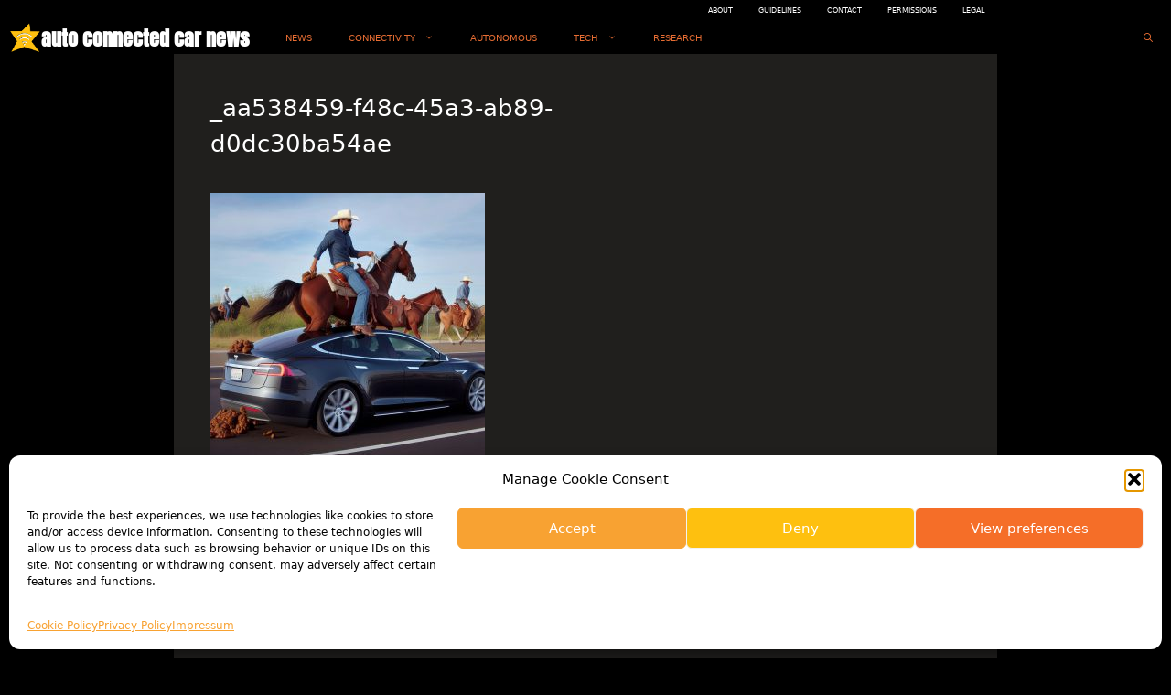

--- FILE ---
content_type: text/html; charset=utf-8
request_url: https://www.google.com/recaptcha/api2/aframe
body_size: 266
content:
<!DOCTYPE HTML><html><head><meta http-equiv="content-type" content="text/html; charset=UTF-8"></head><body><script nonce="hUTFZzI2Ae0mNADUXfOd3w">/** Anti-fraud and anti-abuse applications only. See google.com/recaptcha */ try{var clients={'sodar':'https://pagead2.googlesyndication.com/pagead/sodar?'};window.addEventListener("message",function(a){try{if(a.source===window.parent){var b=JSON.parse(a.data);var c=clients[b['id']];if(c){var d=document.createElement('img');d.src=c+b['params']+'&rc='+(localStorage.getItem("rc::a")?sessionStorage.getItem("rc::b"):"");window.document.body.appendChild(d);sessionStorage.setItem("rc::e",parseInt(sessionStorage.getItem("rc::e")||0)+1);localStorage.setItem("rc::h",'1768661432078');}}}catch(b){}});window.parent.postMessage("_grecaptcha_ready", "*");}catch(b){}</script></body></html>